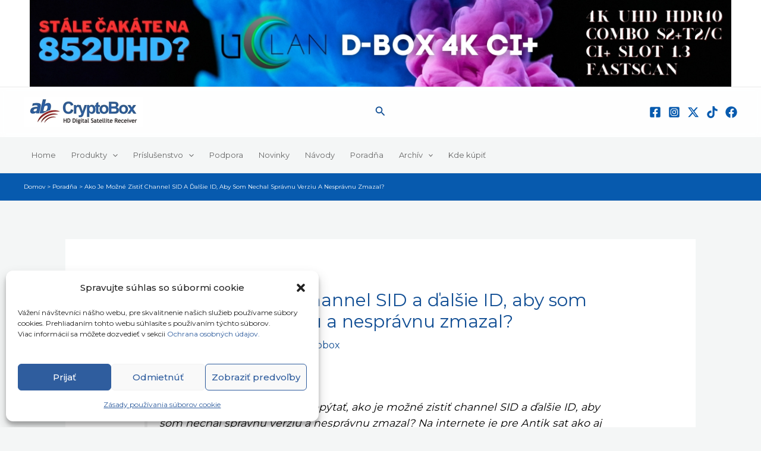

--- FILE ---
content_type: text/html; charset=utf-8
request_url: https://www.google.com/recaptcha/api2/anchor?ar=1&k=6LdRGD0rAAAAAC0-iH2NCVWNjnwZiJ7aQL-b6oGz&co=aHR0cHM6Ly9jcnlwdG9ib3guc2s6NDQz&hl=sk&v=N67nZn4AqZkNcbeMu4prBgzg&size=normal&anchor-ms=20000&execute-ms=30000&cb=ahcalat3rj6a
body_size: 49412
content:
<!DOCTYPE HTML><html dir="ltr" lang="sk"><head><meta http-equiv="Content-Type" content="text/html; charset=UTF-8">
<meta http-equiv="X-UA-Compatible" content="IE=edge">
<title>reCAPTCHA</title>
<style type="text/css">
/* cyrillic-ext */
@font-face {
  font-family: 'Roboto';
  font-style: normal;
  font-weight: 400;
  font-stretch: 100%;
  src: url(//fonts.gstatic.com/s/roboto/v48/KFO7CnqEu92Fr1ME7kSn66aGLdTylUAMa3GUBHMdazTgWw.woff2) format('woff2');
  unicode-range: U+0460-052F, U+1C80-1C8A, U+20B4, U+2DE0-2DFF, U+A640-A69F, U+FE2E-FE2F;
}
/* cyrillic */
@font-face {
  font-family: 'Roboto';
  font-style: normal;
  font-weight: 400;
  font-stretch: 100%;
  src: url(//fonts.gstatic.com/s/roboto/v48/KFO7CnqEu92Fr1ME7kSn66aGLdTylUAMa3iUBHMdazTgWw.woff2) format('woff2');
  unicode-range: U+0301, U+0400-045F, U+0490-0491, U+04B0-04B1, U+2116;
}
/* greek-ext */
@font-face {
  font-family: 'Roboto';
  font-style: normal;
  font-weight: 400;
  font-stretch: 100%;
  src: url(//fonts.gstatic.com/s/roboto/v48/KFO7CnqEu92Fr1ME7kSn66aGLdTylUAMa3CUBHMdazTgWw.woff2) format('woff2');
  unicode-range: U+1F00-1FFF;
}
/* greek */
@font-face {
  font-family: 'Roboto';
  font-style: normal;
  font-weight: 400;
  font-stretch: 100%;
  src: url(//fonts.gstatic.com/s/roboto/v48/KFO7CnqEu92Fr1ME7kSn66aGLdTylUAMa3-UBHMdazTgWw.woff2) format('woff2');
  unicode-range: U+0370-0377, U+037A-037F, U+0384-038A, U+038C, U+038E-03A1, U+03A3-03FF;
}
/* math */
@font-face {
  font-family: 'Roboto';
  font-style: normal;
  font-weight: 400;
  font-stretch: 100%;
  src: url(//fonts.gstatic.com/s/roboto/v48/KFO7CnqEu92Fr1ME7kSn66aGLdTylUAMawCUBHMdazTgWw.woff2) format('woff2');
  unicode-range: U+0302-0303, U+0305, U+0307-0308, U+0310, U+0312, U+0315, U+031A, U+0326-0327, U+032C, U+032F-0330, U+0332-0333, U+0338, U+033A, U+0346, U+034D, U+0391-03A1, U+03A3-03A9, U+03B1-03C9, U+03D1, U+03D5-03D6, U+03F0-03F1, U+03F4-03F5, U+2016-2017, U+2034-2038, U+203C, U+2040, U+2043, U+2047, U+2050, U+2057, U+205F, U+2070-2071, U+2074-208E, U+2090-209C, U+20D0-20DC, U+20E1, U+20E5-20EF, U+2100-2112, U+2114-2115, U+2117-2121, U+2123-214F, U+2190, U+2192, U+2194-21AE, U+21B0-21E5, U+21F1-21F2, U+21F4-2211, U+2213-2214, U+2216-22FF, U+2308-230B, U+2310, U+2319, U+231C-2321, U+2336-237A, U+237C, U+2395, U+239B-23B7, U+23D0, U+23DC-23E1, U+2474-2475, U+25AF, U+25B3, U+25B7, U+25BD, U+25C1, U+25CA, U+25CC, U+25FB, U+266D-266F, U+27C0-27FF, U+2900-2AFF, U+2B0E-2B11, U+2B30-2B4C, U+2BFE, U+3030, U+FF5B, U+FF5D, U+1D400-1D7FF, U+1EE00-1EEFF;
}
/* symbols */
@font-face {
  font-family: 'Roboto';
  font-style: normal;
  font-weight: 400;
  font-stretch: 100%;
  src: url(//fonts.gstatic.com/s/roboto/v48/KFO7CnqEu92Fr1ME7kSn66aGLdTylUAMaxKUBHMdazTgWw.woff2) format('woff2');
  unicode-range: U+0001-000C, U+000E-001F, U+007F-009F, U+20DD-20E0, U+20E2-20E4, U+2150-218F, U+2190, U+2192, U+2194-2199, U+21AF, U+21E6-21F0, U+21F3, U+2218-2219, U+2299, U+22C4-22C6, U+2300-243F, U+2440-244A, U+2460-24FF, U+25A0-27BF, U+2800-28FF, U+2921-2922, U+2981, U+29BF, U+29EB, U+2B00-2BFF, U+4DC0-4DFF, U+FFF9-FFFB, U+10140-1018E, U+10190-1019C, U+101A0, U+101D0-101FD, U+102E0-102FB, U+10E60-10E7E, U+1D2C0-1D2D3, U+1D2E0-1D37F, U+1F000-1F0FF, U+1F100-1F1AD, U+1F1E6-1F1FF, U+1F30D-1F30F, U+1F315, U+1F31C, U+1F31E, U+1F320-1F32C, U+1F336, U+1F378, U+1F37D, U+1F382, U+1F393-1F39F, U+1F3A7-1F3A8, U+1F3AC-1F3AF, U+1F3C2, U+1F3C4-1F3C6, U+1F3CA-1F3CE, U+1F3D4-1F3E0, U+1F3ED, U+1F3F1-1F3F3, U+1F3F5-1F3F7, U+1F408, U+1F415, U+1F41F, U+1F426, U+1F43F, U+1F441-1F442, U+1F444, U+1F446-1F449, U+1F44C-1F44E, U+1F453, U+1F46A, U+1F47D, U+1F4A3, U+1F4B0, U+1F4B3, U+1F4B9, U+1F4BB, U+1F4BF, U+1F4C8-1F4CB, U+1F4D6, U+1F4DA, U+1F4DF, U+1F4E3-1F4E6, U+1F4EA-1F4ED, U+1F4F7, U+1F4F9-1F4FB, U+1F4FD-1F4FE, U+1F503, U+1F507-1F50B, U+1F50D, U+1F512-1F513, U+1F53E-1F54A, U+1F54F-1F5FA, U+1F610, U+1F650-1F67F, U+1F687, U+1F68D, U+1F691, U+1F694, U+1F698, U+1F6AD, U+1F6B2, U+1F6B9-1F6BA, U+1F6BC, U+1F6C6-1F6CF, U+1F6D3-1F6D7, U+1F6E0-1F6EA, U+1F6F0-1F6F3, U+1F6F7-1F6FC, U+1F700-1F7FF, U+1F800-1F80B, U+1F810-1F847, U+1F850-1F859, U+1F860-1F887, U+1F890-1F8AD, U+1F8B0-1F8BB, U+1F8C0-1F8C1, U+1F900-1F90B, U+1F93B, U+1F946, U+1F984, U+1F996, U+1F9E9, U+1FA00-1FA6F, U+1FA70-1FA7C, U+1FA80-1FA89, U+1FA8F-1FAC6, U+1FACE-1FADC, U+1FADF-1FAE9, U+1FAF0-1FAF8, U+1FB00-1FBFF;
}
/* vietnamese */
@font-face {
  font-family: 'Roboto';
  font-style: normal;
  font-weight: 400;
  font-stretch: 100%;
  src: url(//fonts.gstatic.com/s/roboto/v48/KFO7CnqEu92Fr1ME7kSn66aGLdTylUAMa3OUBHMdazTgWw.woff2) format('woff2');
  unicode-range: U+0102-0103, U+0110-0111, U+0128-0129, U+0168-0169, U+01A0-01A1, U+01AF-01B0, U+0300-0301, U+0303-0304, U+0308-0309, U+0323, U+0329, U+1EA0-1EF9, U+20AB;
}
/* latin-ext */
@font-face {
  font-family: 'Roboto';
  font-style: normal;
  font-weight: 400;
  font-stretch: 100%;
  src: url(//fonts.gstatic.com/s/roboto/v48/KFO7CnqEu92Fr1ME7kSn66aGLdTylUAMa3KUBHMdazTgWw.woff2) format('woff2');
  unicode-range: U+0100-02BA, U+02BD-02C5, U+02C7-02CC, U+02CE-02D7, U+02DD-02FF, U+0304, U+0308, U+0329, U+1D00-1DBF, U+1E00-1E9F, U+1EF2-1EFF, U+2020, U+20A0-20AB, U+20AD-20C0, U+2113, U+2C60-2C7F, U+A720-A7FF;
}
/* latin */
@font-face {
  font-family: 'Roboto';
  font-style: normal;
  font-weight: 400;
  font-stretch: 100%;
  src: url(//fonts.gstatic.com/s/roboto/v48/KFO7CnqEu92Fr1ME7kSn66aGLdTylUAMa3yUBHMdazQ.woff2) format('woff2');
  unicode-range: U+0000-00FF, U+0131, U+0152-0153, U+02BB-02BC, U+02C6, U+02DA, U+02DC, U+0304, U+0308, U+0329, U+2000-206F, U+20AC, U+2122, U+2191, U+2193, U+2212, U+2215, U+FEFF, U+FFFD;
}
/* cyrillic-ext */
@font-face {
  font-family: 'Roboto';
  font-style: normal;
  font-weight: 500;
  font-stretch: 100%;
  src: url(//fonts.gstatic.com/s/roboto/v48/KFO7CnqEu92Fr1ME7kSn66aGLdTylUAMa3GUBHMdazTgWw.woff2) format('woff2');
  unicode-range: U+0460-052F, U+1C80-1C8A, U+20B4, U+2DE0-2DFF, U+A640-A69F, U+FE2E-FE2F;
}
/* cyrillic */
@font-face {
  font-family: 'Roboto';
  font-style: normal;
  font-weight: 500;
  font-stretch: 100%;
  src: url(//fonts.gstatic.com/s/roboto/v48/KFO7CnqEu92Fr1ME7kSn66aGLdTylUAMa3iUBHMdazTgWw.woff2) format('woff2');
  unicode-range: U+0301, U+0400-045F, U+0490-0491, U+04B0-04B1, U+2116;
}
/* greek-ext */
@font-face {
  font-family: 'Roboto';
  font-style: normal;
  font-weight: 500;
  font-stretch: 100%;
  src: url(//fonts.gstatic.com/s/roboto/v48/KFO7CnqEu92Fr1ME7kSn66aGLdTylUAMa3CUBHMdazTgWw.woff2) format('woff2');
  unicode-range: U+1F00-1FFF;
}
/* greek */
@font-face {
  font-family: 'Roboto';
  font-style: normal;
  font-weight: 500;
  font-stretch: 100%;
  src: url(//fonts.gstatic.com/s/roboto/v48/KFO7CnqEu92Fr1ME7kSn66aGLdTylUAMa3-UBHMdazTgWw.woff2) format('woff2');
  unicode-range: U+0370-0377, U+037A-037F, U+0384-038A, U+038C, U+038E-03A1, U+03A3-03FF;
}
/* math */
@font-face {
  font-family: 'Roboto';
  font-style: normal;
  font-weight: 500;
  font-stretch: 100%;
  src: url(//fonts.gstatic.com/s/roboto/v48/KFO7CnqEu92Fr1ME7kSn66aGLdTylUAMawCUBHMdazTgWw.woff2) format('woff2');
  unicode-range: U+0302-0303, U+0305, U+0307-0308, U+0310, U+0312, U+0315, U+031A, U+0326-0327, U+032C, U+032F-0330, U+0332-0333, U+0338, U+033A, U+0346, U+034D, U+0391-03A1, U+03A3-03A9, U+03B1-03C9, U+03D1, U+03D5-03D6, U+03F0-03F1, U+03F4-03F5, U+2016-2017, U+2034-2038, U+203C, U+2040, U+2043, U+2047, U+2050, U+2057, U+205F, U+2070-2071, U+2074-208E, U+2090-209C, U+20D0-20DC, U+20E1, U+20E5-20EF, U+2100-2112, U+2114-2115, U+2117-2121, U+2123-214F, U+2190, U+2192, U+2194-21AE, U+21B0-21E5, U+21F1-21F2, U+21F4-2211, U+2213-2214, U+2216-22FF, U+2308-230B, U+2310, U+2319, U+231C-2321, U+2336-237A, U+237C, U+2395, U+239B-23B7, U+23D0, U+23DC-23E1, U+2474-2475, U+25AF, U+25B3, U+25B7, U+25BD, U+25C1, U+25CA, U+25CC, U+25FB, U+266D-266F, U+27C0-27FF, U+2900-2AFF, U+2B0E-2B11, U+2B30-2B4C, U+2BFE, U+3030, U+FF5B, U+FF5D, U+1D400-1D7FF, U+1EE00-1EEFF;
}
/* symbols */
@font-face {
  font-family: 'Roboto';
  font-style: normal;
  font-weight: 500;
  font-stretch: 100%;
  src: url(//fonts.gstatic.com/s/roboto/v48/KFO7CnqEu92Fr1ME7kSn66aGLdTylUAMaxKUBHMdazTgWw.woff2) format('woff2');
  unicode-range: U+0001-000C, U+000E-001F, U+007F-009F, U+20DD-20E0, U+20E2-20E4, U+2150-218F, U+2190, U+2192, U+2194-2199, U+21AF, U+21E6-21F0, U+21F3, U+2218-2219, U+2299, U+22C4-22C6, U+2300-243F, U+2440-244A, U+2460-24FF, U+25A0-27BF, U+2800-28FF, U+2921-2922, U+2981, U+29BF, U+29EB, U+2B00-2BFF, U+4DC0-4DFF, U+FFF9-FFFB, U+10140-1018E, U+10190-1019C, U+101A0, U+101D0-101FD, U+102E0-102FB, U+10E60-10E7E, U+1D2C0-1D2D3, U+1D2E0-1D37F, U+1F000-1F0FF, U+1F100-1F1AD, U+1F1E6-1F1FF, U+1F30D-1F30F, U+1F315, U+1F31C, U+1F31E, U+1F320-1F32C, U+1F336, U+1F378, U+1F37D, U+1F382, U+1F393-1F39F, U+1F3A7-1F3A8, U+1F3AC-1F3AF, U+1F3C2, U+1F3C4-1F3C6, U+1F3CA-1F3CE, U+1F3D4-1F3E0, U+1F3ED, U+1F3F1-1F3F3, U+1F3F5-1F3F7, U+1F408, U+1F415, U+1F41F, U+1F426, U+1F43F, U+1F441-1F442, U+1F444, U+1F446-1F449, U+1F44C-1F44E, U+1F453, U+1F46A, U+1F47D, U+1F4A3, U+1F4B0, U+1F4B3, U+1F4B9, U+1F4BB, U+1F4BF, U+1F4C8-1F4CB, U+1F4D6, U+1F4DA, U+1F4DF, U+1F4E3-1F4E6, U+1F4EA-1F4ED, U+1F4F7, U+1F4F9-1F4FB, U+1F4FD-1F4FE, U+1F503, U+1F507-1F50B, U+1F50D, U+1F512-1F513, U+1F53E-1F54A, U+1F54F-1F5FA, U+1F610, U+1F650-1F67F, U+1F687, U+1F68D, U+1F691, U+1F694, U+1F698, U+1F6AD, U+1F6B2, U+1F6B9-1F6BA, U+1F6BC, U+1F6C6-1F6CF, U+1F6D3-1F6D7, U+1F6E0-1F6EA, U+1F6F0-1F6F3, U+1F6F7-1F6FC, U+1F700-1F7FF, U+1F800-1F80B, U+1F810-1F847, U+1F850-1F859, U+1F860-1F887, U+1F890-1F8AD, U+1F8B0-1F8BB, U+1F8C0-1F8C1, U+1F900-1F90B, U+1F93B, U+1F946, U+1F984, U+1F996, U+1F9E9, U+1FA00-1FA6F, U+1FA70-1FA7C, U+1FA80-1FA89, U+1FA8F-1FAC6, U+1FACE-1FADC, U+1FADF-1FAE9, U+1FAF0-1FAF8, U+1FB00-1FBFF;
}
/* vietnamese */
@font-face {
  font-family: 'Roboto';
  font-style: normal;
  font-weight: 500;
  font-stretch: 100%;
  src: url(//fonts.gstatic.com/s/roboto/v48/KFO7CnqEu92Fr1ME7kSn66aGLdTylUAMa3OUBHMdazTgWw.woff2) format('woff2');
  unicode-range: U+0102-0103, U+0110-0111, U+0128-0129, U+0168-0169, U+01A0-01A1, U+01AF-01B0, U+0300-0301, U+0303-0304, U+0308-0309, U+0323, U+0329, U+1EA0-1EF9, U+20AB;
}
/* latin-ext */
@font-face {
  font-family: 'Roboto';
  font-style: normal;
  font-weight: 500;
  font-stretch: 100%;
  src: url(//fonts.gstatic.com/s/roboto/v48/KFO7CnqEu92Fr1ME7kSn66aGLdTylUAMa3KUBHMdazTgWw.woff2) format('woff2');
  unicode-range: U+0100-02BA, U+02BD-02C5, U+02C7-02CC, U+02CE-02D7, U+02DD-02FF, U+0304, U+0308, U+0329, U+1D00-1DBF, U+1E00-1E9F, U+1EF2-1EFF, U+2020, U+20A0-20AB, U+20AD-20C0, U+2113, U+2C60-2C7F, U+A720-A7FF;
}
/* latin */
@font-face {
  font-family: 'Roboto';
  font-style: normal;
  font-weight: 500;
  font-stretch: 100%;
  src: url(//fonts.gstatic.com/s/roboto/v48/KFO7CnqEu92Fr1ME7kSn66aGLdTylUAMa3yUBHMdazQ.woff2) format('woff2');
  unicode-range: U+0000-00FF, U+0131, U+0152-0153, U+02BB-02BC, U+02C6, U+02DA, U+02DC, U+0304, U+0308, U+0329, U+2000-206F, U+20AC, U+2122, U+2191, U+2193, U+2212, U+2215, U+FEFF, U+FFFD;
}
/* cyrillic-ext */
@font-face {
  font-family: 'Roboto';
  font-style: normal;
  font-weight: 900;
  font-stretch: 100%;
  src: url(//fonts.gstatic.com/s/roboto/v48/KFO7CnqEu92Fr1ME7kSn66aGLdTylUAMa3GUBHMdazTgWw.woff2) format('woff2');
  unicode-range: U+0460-052F, U+1C80-1C8A, U+20B4, U+2DE0-2DFF, U+A640-A69F, U+FE2E-FE2F;
}
/* cyrillic */
@font-face {
  font-family: 'Roboto';
  font-style: normal;
  font-weight: 900;
  font-stretch: 100%;
  src: url(//fonts.gstatic.com/s/roboto/v48/KFO7CnqEu92Fr1ME7kSn66aGLdTylUAMa3iUBHMdazTgWw.woff2) format('woff2');
  unicode-range: U+0301, U+0400-045F, U+0490-0491, U+04B0-04B1, U+2116;
}
/* greek-ext */
@font-face {
  font-family: 'Roboto';
  font-style: normal;
  font-weight: 900;
  font-stretch: 100%;
  src: url(//fonts.gstatic.com/s/roboto/v48/KFO7CnqEu92Fr1ME7kSn66aGLdTylUAMa3CUBHMdazTgWw.woff2) format('woff2');
  unicode-range: U+1F00-1FFF;
}
/* greek */
@font-face {
  font-family: 'Roboto';
  font-style: normal;
  font-weight: 900;
  font-stretch: 100%;
  src: url(//fonts.gstatic.com/s/roboto/v48/KFO7CnqEu92Fr1ME7kSn66aGLdTylUAMa3-UBHMdazTgWw.woff2) format('woff2');
  unicode-range: U+0370-0377, U+037A-037F, U+0384-038A, U+038C, U+038E-03A1, U+03A3-03FF;
}
/* math */
@font-face {
  font-family: 'Roboto';
  font-style: normal;
  font-weight: 900;
  font-stretch: 100%;
  src: url(//fonts.gstatic.com/s/roboto/v48/KFO7CnqEu92Fr1ME7kSn66aGLdTylUAMawCUBHMdazTgWw.woff2) format('woff2');
  unicode-range: U+0302-0303, U+0305, U+0307-0308, U+0310, U+0312, U+0315, U+031A, U+0326-0327, U+032C, U+032F-0330, U+0332-0333, U+0338, U+033A, U+0346, U+034D, U+0391-03A1, U+03A3-03A9, U+03B1-03C9, U+03D1, U+03D5-03D6, U+03F0-03F1, U+03F4-03F5, U+2016-2017, U+2034-2038, U+203C, U+2040, U+2043, U+2047, U+2050, U+2057, U+205F, U+2070-2071, U+2074-208E, U+2090-209C, U+20D0-20DC, U+20E1, U+20E5-20EF, U+2100-2112, U+2114-2115, U+2117-2121, U+2123-214F, U+2190, U+2192, U+2194-21AE, U+21B0-21E5, U+21F1-21F2, U+21F4-2211, U+2213-2214, U+2216-22FF, U+2308-230B, U+2310, U+2319, U+231C-2321, U+2336-237A, U+237C, U+2395, U+239B-23B7, U+23D0, U+23DC-23E1, U+2474-2475, U+25AF, U+25B3, U+25B7, U+25BD, U+25C1, U+25CA, U+25CC, U+25FB, U+266D-266F, U+27C0-27FF, U+2900-2AFF, U+2B0E-2B11, U+2B30-2B4C, U+2BFE, U+3030, U+FF5B, U+FF5D, U+1D400-1D7FF, U+1EE00-1EEFF;
}
/* symbols */
@font-face {
  font-family: 'Roboto';
  font-style: normal;
  font-weight: 900;
  font-stretch: 100%;
  src: url(//fonts.gstatic.com/s/roboto/v48/KFO7CnqEu92Fr1ME7kSn66aGLdTylUAMaxKUBHMdazTgWw.woff2) format('woff2');
  unicode-range: U+0001-000C, U+000E-001F, U+007F-009F, U+20DD-20E0, U+20E2-20E4, U+2150-218F, U+2190, U+2192, U+2194-2199, U+21AF, U+21E6-21F0, U+21F3, U+2218-2219, U+2299, U+22C4-22C6, U+2300-243F, U+2440-244A, U+2460-24FF, U+25A0-27BF, U+2800-28FF, U+2921-2922, U+2981, U+29BF, U+29EB, U+2B00-2BFF, U+4DC0-4DFF, U+FFF9-FFFB, U+10140-1018E, U+10190-1019C, U+101A0, U+101D0-101FD, U+102E0-102FB, U+10E60-10E7E, U+1D2C0-1D2D3, U+1D2E0-1D37F, U+1F000-1F0FF, U+1F100-1F1AD, U+1F1E6-1F1FF, U+1F30D-1F30F, U+1F315, U+1F31C, U+1F31E, U+1F320-1F32C, U+1F336, U+1F378, U+1F37D, U+1F382, U+1F393-1F39F, U+1F3A7-1F3A8, U+1F3AC-1F3AF, U+1F3C2, U+1F3C4-1F3C6, U+1F3CA-1F3CE, U+1F3D4-1F3E0, U+1F3ED, U+1F3F1-1F3F3, U+1F3F5-1F3F7, U+1F408, U+1F415, U+1F41F, U+1F426, U+1F43F, U+1F441-1F442, U+1F444, U+1F446-1F449, U+1F44C-1F44E, U+1F453, U+1F46A, U+1F47D, U+1F4A3, U+1F4B0, U+1F4B3, U+1F4B9, U+1F4BB, U+1F4BF, U+1F4C8-1F4CB, U+1F4D6, U+1F4DA, U+1F4DF, U+1F4E3-1F4E6, U+1F4EA-1F4ED, U+1F4F7, U+1F4F9-1F4FB, U+1F4FD-1F4FE, U+1F503, U+1F507-1F50B, U+1F50D, U+1F512-1F513, U+1F53E-1F54A, U+1F54F-1F5FA, U+1F610, U+1F650-1F67F, U+1F687, U+1F68D, U+1F691, U+1F694, U+1F698, U+1F6AD, U+1F6B2, U+1F6B9-1F6BA, U+1F6BC, U+1F6C6-1F6CF, U+1F6D3-1F6D7, U+1F6E0-1F6EA, U+1F6F0-1F6F3, U+1F6F7-1F6FC, U+1F700-1F7FF, U+1F800-1F80B, U+1F810-1F847, U+1F850-1F859, U+1F860-1F887, U+1F890-1F8AD, U+1F8B0-1F8BB, U+1F8C0-1F8C1, U+1F900-1F90B, U+1F93B, U+1F946, U+1F984, U+1F996, U+1F9E9, U+1FA00-1FA6F, U+1FA70-1FA7C, U+1FA80-1FA89, U+1FA8F-1FAC6, U+1FACE-1FADC, U+1FADF-1FAE9, U+1FAF0-1FAF8, U+1FB00-1FBFF;
}
/* vietnamese */
@font-face {
  font-family: 'Roboto';
  font-style: normal;
  font-weight: 900;
  font-stretch: 100%;
  src: url(//fonts.gstatic.com/s/roboto/v48/KFO7CnqEu92Fr1ME7kSn66aGLdTylUAMa3OUBHMdazTgWw.woff2) format('woff2');
  unicode-range: U+0102-0103, U+0110-0111, U+0128-0129, U+0168-0169, U+01A0-01A1, U+01AF-01B0, U+0300-0301, U+0303-0304, U+0308-0309, U+0323, U+0329, U+1EA0-1EF9, U+20AB;
}
/* latin-ext */
@font-face {
  font-family: 'Roboto';
  font-style: normal;
  font-weight: 900;
  font-stretch: 100%;
  src: url(//fonts.gstatic.com/s/roboto/v48/KFO7CnqEu92Fr1ME7kSn66aGLdTylUAMa3KUBHMdazTgWw.woff2) format('woff2');
  unicode-range: U+0100-02BA, U+02BD-02C5, U+02C7-02CC, U+02CE-02D7, U+02DD-02FF, U+0304, U+0308, U+0329, U+1D00-1DBF, U+1E00-1E9F, U+1EF2-1EFF, U+2020, U+20A0-20AB, U+20AD-20C0, U+2113, U+2C60-2C7F, U+A720-A7FF;
}
/* latin */
@font-face {
  font-family: 'Roboto';
  font-style: normal;
  font-weight: 900;
  font-stretch: 100%;
  src: url(//fonts.gstatic.com/s/roboto/v48/KFO7CnqEu92Fr1ME7kSn66aGLdTylUAMa3yUBHMdazQ.woff2) format('woff2');
  unicode-range: U+0000-00FF, U+0131, U+0152-0153, U+02BB-02BC, U+02C6, U+02DA, U+02DC, U+0304, U+0308, U+0329, U+2000-206F, U+20AC, U+2122, U+2191, U+2193, U+2212, U+2215, U+FEFF, U+FFFD;
}

</style>
<link rel="stylesheet" type="text/css" href="https://www.gstatic.com/recaptcha/releases/N67nZn4AqZkNcbeMu4prBgzg/styles__ltr.css">
<script nonce="onkt0cRtfiOyfnsiU-9Drg" type="text/javascript">window['__recaptcha_api'] = 'https://www.google.com/recaptcha/api2/';</script>
<script type="text/javascript" src="https://www.gstatic.com/recaptcha/releases/N67nZn4AqZkNcbeMu4prBgzg/recaptcha__sk.js" nonce="onkt0cRtfiOyfnsiU-9Drg">
      
    </script></head>
<body><div id="rc-anchor-alert" class="rc-anchor-alert"></div>
<input type="hidden" id="recaptcha-token" value="[base64]">
<script type="text/javascript" nonce="onkt0cRtfiOyfnsiU-9Drg">
      recaptcha.anchor.Main.init("[\x22ainput\x22,[\x22bgdata\x22,\x22\x22,\[base64]/[base64]/MjU1Ong/[base64]/[base64]/[base64]/[base64]/[base64]/[base64]/[base64]/[base64]/[base64]/[base64]/[base64]/[base64]/[base64]/[base64]/[base64]\\u003d\x22,\[base64]\x22,\x22wrbCpht2w4jCihnCnABYw7TDljkxCsOYw5/CkTrDkhhSwqYvw6vCnsKKw5Z3A2N8BMKNHMKpG8OSwqNWw6/CkMKvw5E/Nh8TKcKrGgYwAmA8wpTDvyjCugNhcxA0w7bCnzZ/[base64]/DmcKdbsKxw5XChsKCQMK4w47CjS1RwoAfFMKlw7oowpRHwqHClsKYGsKCwqVPwr4uHw7DhMOcw5zDtTYrwq3DvMKROMOOwq0XwqzDtFfDmcKCw4/Ch8KxBw/[base64]/DkcKfwrHDosOGwqPDuMKmBzMCw6UUBsO7ImzDncK6w6tkw5rCnMONJcKXwqrCgFMswp7Cg8OHwrdCDDk1wq/Di8KXXSNJaVLDt8OmwrvDhzNVGMK+wpTDjcOOwq/[base64]/[base64]/DnB5ORlw+w7PDow/DkUDDo37CvMOOwr7DusOPKMOYDcOywrRaQyBiIsKzw5zCjcKfYsOYdHFUJsO1w4UZw4zDkElowrvDn8OSwpcVwrNbw7fClzvDqEHDo3/DscKJfcK+YiJQwqPDtlDDiT00f1TChAfChcOCwp7Ds8KDZ2c+wrTDscKBWXvCisORw5x9w6pheMKKBMOUAMKGwq1mHsOMwq11wo7DtHNlOgR0I8OKw61/HcOHbikkEHAHXcKcbsONwrRYw4sQwrtjT8OiGsKlEcOXfx7CiyxBw61ow7HCtsK4UCdWKcKXwpgAHW3DtlzCjw7DjhVdAiDCghcHCcK0DMKqTV/[base64]/DpFEdwrbDsXbCoMKGP8Ksw4I1Y8K2QcO6VMOFw7XDkX1Nw5TDvcOXw55ow7zCk8KOwpfCi2/CgcOiwrUfNi7DgsKMVwJrE8Kpwpgiw70UWlcEwpJKwpliZW3CmQUHYcKYN8OwC8KMw5sZw4kKw4vDgmJwY2jDsgY8w6BpLgdTMcKZw4XDrTIROlTCpmPCrcOcPsK2w4fDmcOgR2ArCH9tcRvClk7Csl/DjjYew4lBw7lxwrRFSwY0OcKifwBiw5tAEB7CgMKqDjXDtsOLU8KQdcOZwpDDpcKBw4o9w6xGwrI0KsOdcsK5wr/Dj8OUwqNmDMKjw7RrwqDCiMO2DMOnwrpQwpUXS3dfKBAhwrjChsK6e8Kmw54hw57DjMKsC8Olw6zCvwPCnxHDnR8Swp8ICcONwpXDkcKkw6nDlDDDmwgvOcKpVSZow6LDhcKKSMODw6x2w7pEwq/[base64]/Dg8KBw6HCgz7Dl8OOw4HCuHZ2wqrDjsOMwqPChMK2XkXDvsKSwqFVw4E2w4fDv8Ojw7wow4tiIVpjMsOoRzbDkh3Dm8OFecOHaMK8w4zDp8K/NsO/w6gfNsOSNx/Cth86w6QcdsOeXcKSTUE5w6YqNsOzClTDssKVWw/[base64]/A21SbsOewrLChUxNTsKzfMOWX8OMw4Adw6drwqvDnyMlw4R+wrPDm3zCgMOiJyXCrV07w4PChMOTw7MYw61Vw7c5I8KCwo4Yw7DCllvCiFohaUJEwpLCocO5RMOaOMKLa8Orw7jCqSzCo3DChMKJZ3QNbkbDuEpXC8KtBgVuLMKvLMKEVGUGTwslXcKVw5Y/w6dcw7bDmcKuHMKDwpkSw6bCv1ddw5VRSMO4woYWZ20dwpoTQ8Kiw6AADMKJwrPCrMONw5NbwokKwqlCfk0cDsO3wqVmHsKFw4LDrsKHw7JvHcKhAzcUwo0ncsKcw47DtCADwrrDgkFUwq02wrHDhsO6wpnCiMKCwq7DmVpAwq3CryAJJCPChsKEw4gnVmVYD0/[base64]/[base64]/[base64]/CpizDugbCk8KYPcKWwopgVsKfw4U0ccOpDMODYznCjcOKHRXDnArDt8K7UCDCqSBkwrA9wo/[base64]/Co3tBEi/Dp8OmJCjCuWN6J8OlwpbDnsKgMRLDgUHCh8O/BMOJCz3Dj8OJb8KawqvCpycVw6zCq8OcOcOTS8Oyw7rCnRNSRUDDsgDCq0x+w6sBw7XCn8KpBsKHRMKcwoVCEkh1w6vCjMKBw6DDusOLwowlFDhNGMKbF8OMw6BLTzQgwo15w7LCgcOCw7Ybw4PDoC94w4/CukU3wpTDv8OBCSXDocO0w4AQwqLDoxXDk3zCk8KbwpdRwq7CjVzDtsO8w70hasOkSFnDscKTw7lkL8KPOMK8w591w6A/VMOhwoZvw4cbDRfCtwI4wo9OUyrCqjpzHSbCjhHCuVAuw5AOwpTDhktFS8OHA8KUMSLClMO6woTCg2h/wq7DscOIE8KsI8KYfwYfwo3DusO9AsOiw614wq89woXCrBjCql55PH4yT8OPw5wSLcOLw73Cs8Kcw7UYZzJEw6bCvS3CsMKUeHx1AUfCmjXDlgMiPF11w73DoWReesOTWcKxJhPCvMOSw63DkiHDuMOdFE/DhMKmwoF7w7wIRx1aUAHDnsOeOcO5fUt9EcONw6VmwrbDlnHDjx0fworCvMOdKsKNETzDrDNowo92wqnDn8KpfGrCvl89EsO3wpbDmMOjZcOLw6/[base64]/JlBsICdfw4LCozjCjMKQwrwrwp7CisKGw6DCocKyw6l2PzAtw48twrRoWyEgUcOxcVrCukpycsONw7skwq5yw5jCvwLCgcOhY0/Dh8OQw6Ncw793MMOYw7nCl0BfM8Kowq1DVlnCqyV3w4/[base64]/Do20iwqRREsK3w5nCgcKHw7vCg0cBdBIPaDpSF2ROw4XDkj8pWcKLw5kSw5HDpBchbsOUE8OIfMKbwq3DkcO4Z2dWelrDhWsNGsOXCV/[base64]/[base64]/CqkYYIMO6OcOzwqsBBkELwr8WwojCoChWGcKTQsKUQ2zDpTdWIcOHw53DhMK9bsO/w54iw7jCqSBJPXsJS8ONJl/Cu8OBw48GN8Khw78yBCUAw57DosOKwpTDssKBCMKew4EwYcKrwqzDhErCkMKOFcKWw7kuw6fDqCMmb0XDkcKaEk5QLsOKRhFPGxzDhj/DrMO5w7/[base64]/QsOiwrEVwp5Sw53CucOqfG9uc0LDknIwwrjDvzozw5zDncKJbsKzExTDrcO2ZXnDsSwKLl/[base64]/[base64]/CgcKDJ0XCjMO0w5TCrErDohTDgBI+fCPDmMKSwrcpDsK3w55oK8KJasOJw7QfaGbCgkDCuk3DjELDv8OCHC/[base64]/[base64]/[base64]/DpC4ufGnDksKxa1FQwoVJw5V7wosIwottW8KJC8OHwpwGwos4EMO1c8Oewq4ew7/[base64]/w7PCqMKiwrfClnPDosOwwqgDC8KEw4nCum7CocKXYcKnw4BGGcKewrnDnFDDowXDisKxwr7DnkHDosKrYcK4w6jCiU0XFsKtwp1+bcObRm9qXMK+w78lwqZfw6zDlGJZwqTDt15+Q14NF8KpBwgeJ1nDvlpjUQphPBJNV2TDp2/CrCnCuW3Cr8KyDEXDkT/Dki5Zw6nDrFoXwokLwp/CjE3DvgxVemPDuzIswo/CmWLDu8OJXVjDj1JDwp5AP2vCjsKQw4sOw5DCnDBzAgFJw5ooWcO5Qk3CsMKzwqY8KMKeHsKJw48rwpxtwo1/w4DCvcKaCRnCojvCvMOhLcK9w6Ifw4vCs8Oaw7vCglLCmlnDnQ0TasKkwp4iw50iwpZDI8OIAsOrw4zDv8OTWUzCkUfDnsK6w5DCgijDssOmwqRRw7ZUwq0Fw5hIVcKOB3LDlsOUa0N5EsKhw452Ylgaw4kPw7HDpFVzLcOYwrcvw51+FcKeQcONwrHDs8K/a1HClH/ChnTDoMK+JcKTwp4cCBnCrBrCqsKPwpjCrcOQw63CvmrDscOxwq3DjMKcwrjCncK7BsK3TxMtbTvDtsOFw6PDgEZtbBxHAMO/Ih9nwqrDvzvDicOfwofDsMOHw43DoR7DkjElw5PCtDLDum0Yw6zCssKkd8Kcw53DjMOIw4YTwoV6w5/Cvm8bw6NUw6JqfcKSwpzDq8O9NsKvw43CsBfCvcKAwrTCh8K0UWvCo8Ofw59Aw5tHw5ECw5gfw53Djl3Cl8KYw6DDncK8woTDucOsw6UtwonDgSbDilJcwpDCrw3Cg8OUVBEeCQLDgG7DuUEAD197w67CoMKJwq3DmMKPA8OBIh53w7ppw7ATw63DjcK/woAPNcOcMGYzBsOVw5Qdw4glfil+w58bdsOlwoM2wrLCsMOxw589wr7CscOUZMOpdcK+VcKFwo7DkcKSwp5gTBYjKGkjEcOHw4bDncO/wqLCnsOZw61Hwo87P0YpUxrDjxRXw7txBsKywqTCrxPDrcKiWCfCo8Khwp/CrcKqFMKMw5XDpcOywqnCtxDCiXgWwprCkMOSwpkiw68pw7/CmMK9w6MiDcKlM8O+XMKww5bCu38vbHsrw6zCjw4owq3CksOZw7djM8Ojw5pTw5XClMKTwplCwqsoOBgDDcKJw7JYw7tkXgjDssKEJTs8w54+MGLCk8Oqw6lQQMKpwrPDsVERwo9CwrjChmvDnmZiw47DqRE3JmRCBzZEW8KWw6oqwrE/QcOewqk3wp1kIAHCkMKIw6pHwphYBcOzw4/DvBEVwp/Dln7DjgV/NHApw44fRsKvJMKTw4NHw5cQLsKZw5zCjmHDkA3ChsKqw7DDosOsLVnDpyzDtCpywpdbw45TGVcVwq7DjcOeA3ktIcO+w6JTa2YiwpcILCvChgVfUsO6w5Q3w79gesO5ZsKJDTgJw5nDgA0MBlQeRMOhwro/W8K2wovCnQBjw7zClMOXw5AQw4xlwoHDl8Omw4TCu8OWM03Du8KXwo1pwrxBwrAlwqwjacONZcOxwpEUw4EGIAzCgX3CksKYS8O/Tw8lw6sPYMKjDyPDoGNQX8OBIMO2U8KpQ8Krw5nCr8OBwrTChsKaP8KOdcOswpzDtEISwprCgATDocKNF0DDnGsFEMOcAsOCwq/CiQcMesKMJ8OawpZlEcOiWjAHRwTCqycUwpTDicKiw6hvw5sgZ0FxFWLDhRHDl8Oiw74hVnN4wrXDpBbDtEFAaQM0cMOzwotvDBBHFcOmw6nChsO7asKlwrtYNF1DLcOYw6ZvNsKUw7fDksO0CcOyaghRwqbCjF/CkMO+LgjClMODEk1+w6bDi13DlV3CqVs4wplLwqIqw7Z5wpTCoQfDrA/Ck1Nsw7c2wrtXw6HDvsOIwqXCo8ONQ2TDr8O4GgYBw6wKwr15wogLw5gDBy4Hw63Dl8KSw4HDiMKww4J7c2lwwqpdZgzCpcOCwoPDsMKawr4Pw4IOClhTEB9yYABMw4BIwrTCpsKQwpfDoibDpcKyw7/DtSV/w7ZCw7h0w4/DuCbDmcKGw4bCgsOswrPDoAxmVMKCbcOGw5R5RcOkwp7Du8OIZcOSFcKhwozCu1Ufw6pcw4PDkcKiEsOPFTrCssOlwrYSw6rDmsOcwoLDsWgnwq7CiMO+w7B0wqPDg103wr0vIsKQwq/ClsKWZDnDp8K1w5B9VcOLa8OdwrjDhmjCmy0xwo/[base64]/CoHnCkFnCig/CswbCjMKeBsOjw5sHwr7DkGDDi8KcwpdVwofCvcOKAnoQFsO6McKCwrkQwq8Kw7tiDFHDkTXDjcOIUiTCncOkM0NKwqZrZMOpwrMwwpRcJ3kWw6PDsSjDkwXDocOjIMOXLEzDug0/[base64]/[base64]/CoMOCY34owonCkCvDtyIPLsKyfU95TGIYKcKEdExoHMKCK8O7dFjDmMKDS2PCi8OtwoxdU3PCkcKawqXDkWPDoUzDulZswqTCh8Kid8KcQsKhfETDscOWYcOMwrrCmxXCvhNDwrzCrcKiwp/CmmnDnAXDs8O2LsKxImZ9McKXw6vDn8KVwpgyw57DusO8YcKYw7NXwpoEXxvDl8Ovw7gHVWlDwoxBKz7CnifCuCHCtRkQw5ARTMKJwonDuQhEwoNqKmLDgQzCl8K9P3N6w6AhYcKDwqQEccKxw482GX/Cs2jDsQdxwpXDm8K5w48MwoZsIwnDqMKAw5fDoy5rwozCth7Dt8OWDEEEw4NZJMOuw79TC8KRYsK3BcO8wpLCn8K3w64IBMKTwqgWIyvDiAcnfijDuQdaOMKJFsOwZTcfw7kEwpLDssKOGMOuw7jDt8KXUMORYcOaYMKXwo/CjWDDjhAuRDEGw4jCq8K1KcO8w4nDgcK6ZXIXbgBSOsOkZW7DtMOIcFjCoWILYMKmwrHCu8OCw6wfJsO7N8KGw5ZMw5QFOBrCtMOnw4PCisKDfykmw7crw5zCqMKBbMKlPcO0b8KFN8KwLWQ9woYyWkgmAizCiUZ9wo/[base64]/DthrDmsOyQW9Twr8dwrRCW8KLXBvCpsORw7LCnwTDvWZyw47DnG3DmyfCgzlHwrfDvMOEwrtbw68PRcOVBnTCtsOdFsOrw4PCtDU0wqbDiMKnIw9MVMODMkQ5bsOHOHPDkcKbwobDgWlGaAxfw4TDncO0w4Zmw67DpQ/CsXVnw7LCsRgSwpsLSz0kYFzChsK6w5DCtsK4wqYxGR/CoitMwpF8DsKUZcKlwrnCuDEmKBLCrmbDilcWw5o/w7vDkAtYfEN9L8KOw5hsw5F4wqA4w7bDvhjCjVLCgMKIwo/DnAkvRMK4wr3DqA0EQsOkw6zDrsK6wrHDhnnCuUF4WcOkF8KLG8KTw5XDu8OdDCFYwrnCicO/VE0BDsKBAQXCrTsIwql6eXpvasOFal/Dq2HDj8OzTMOxTgvCsnAFRcKLJcKpw7zCsnxrR8OAwrrCmsKlw5/Dsidew6BYAcOKwpQ/D2DDmzVfGXBrw5oVw441XsOJHxhZccKWUknDjgskZMOYw6Yhw7bCqsOmUcK2w7HCmsKewqE/BxfCrcKfwqTDoHnDoXAKwoBLw4xkwqHCk3zDtcO8QMKsw4YkScKsRcO+wrlGN8OewrBNwq/Di8KPw5bCnRbCl1RceMOYw5saKE3CosK5DcOtRcOSU2wbJ3PDqMOdSxtwZMOYEMKTw7R4NCHDsWMSVyFiwr8Awr8TBcKRR8Okw47Dmi/Dn1JYdFTDnGHDpMKwB8OuUTIawpcCewfDghJOwoZtw4LDj8KmaBDCt3DDr8K9ZMKqWsO2w44/ecOWB8KhaVbDhSdGN8OTwpDCiwwZw4rDuMKIbcK2ScKEJnBcw48ow6B9w6kOIy1baE/CpgrClcOrCjUiw5zCrMKywqzCsThvw6MBwqLDlQvDuRwNw5nCosOZVsO0OsKlwoR5CsKzwrYMwr3CqsKgTRoafcOCLsKgw6jDrnIhwok8wrTCq3bCmHdsEMKLw7s4w4UOOkLDncO4dRnDo34IO8KwVmLCvCDCqnbDhhduOMKYDsKFw4nDpMO+w63DgMKoSsKjw57Ci0/Ds1nDlg1VwrB/w4BPwr9aA8Kyw63DvsOBWMK2wo/[base64]/HzY6wo/[base64]/DmMKjbMOhSzM+CsOewq93wpzCgSvCkcOFXsOTfznDusK5WMKQw4QjQBoaEGJGWMOWWVLCvcOSdcObw4vDmMOJHcO8w5Z8woLCrcKnw5MCw7t2GMKuAXF9w40fH8K0w458w580wrbDoMOfwp/DiV/[base64]/DqFNvcmE0wpnClFTCgMKawo3DnmNtwq12w4hrwo8bcwXDqCzDmcOWw6PDhcKvWsK8ajtuSg/[base64]/CsMOtGMO/wpJzwpDCi8OIwo/Crz8wGcOQIGbCnTDCuwLCinbDhiAkwqQjO8Ouw6HCnMKKw7kUYn/CqA9rO17DqcK+fcKAWyZBw5coA8OkbsKRwqLCkMOqEQrDjsK+wqrDlCtlwqbDv8OBCcObZsODHh7Ch8O9cMKAcgQYwrsmwrXCkMOwEsODOsKew5/CgyvCo38Pw7rCmDrDuDsgwrLCihUow5YMWCc3w6kHw7l5W0LDvTXCicKjwqjCmDXCtsO1D8OyXXxBPMOWJ8O8wqTCtk/CicKPEMKQHwTCmcKDwrPDpsKYDDPCsMK5JcKxwqcfwpjDmcOtw4bDvcO4Y2nDnlXDgsO1wq8xwr3CrsOwAzwTUHljwp/CmGZKAy/CgH1JwpvDvMK/w7EfNsOdw5p9wq1TwoYfZiDCksO3woBfX8KwwqcmasKdwrpfwrTCix9mPcKfwqzCicOdw5ZXwp3DuxTDtlwDBT4pWVfDiMKdw5QHdlADw7rDvMKzw4DCgzzCrcOSXGM/[base64]/CusOMZcKjZsKyH8KWw7bDiC/DkUHDosKsw49Hwo4mJcKzwr7DtAbDg0jDmmjDpFPClQvCkF/ChDAsXAfDtCYHNzVdLcKpWTXDnsOPw6fDosKDwr1qw7Eaw4vDh0nCrmJzZsKpOQYUc0XCqsOQFDvDgMOrwqvDrhoJJR/[base64]/Q8KyUsKYCcKxdMOOWC4DwqQSwrXCscKeO8OBYMOTw5lmTsORwrErw57DicKYwqYNwr0KwpnDsxV7ZQrDksKQV8KywqDDosK7aMK8XsOpAV/DocKZw57CojJ4wqTDh8KyEcOEw7s8JMOsw5PDqnkeYFk5wqhgaGzDowg/w4LCo8O/[base64]/MsKxwqYHwonClx08c0E7LMKmw43DqsOuwq/[base64]/[base64]/wpMFK23CrcODQ8Kuw5HCo8O6woxpCydyw6HCvsORP8Ozwq0nYX7DnAXCn8OXf8OqBiUsw6/DocKOw4slRsOFwqZbasOOwpZGfsKDwpZsf8KkSBEawrJCw7bCv8KNwo3CmsK1T8O0wonCnlpYw7vCi1fCmMKaYsKSDsONwoxGC8KYA8OOw5EpTcOIw5jDuMK/[base64]/[base64]/Dn8KLbk3DhMKpwrrCqBHCi8KkRcK1wq1uw6fDhVDCicKTe8KTXwgaKsKGw5TDnmx1HMKzOsOAw7onV8OzeQ8/[base64]/[base64]/CvVfDk8KewphTw6IxIMKvExLDj1ZoLcKAVEIFw6fDrcOINMKPZycHw71UICzCucKSaVnDnwhnwprCncKsw6IMw5zDhMK8csO3aV/DpjbDiMOLw7DCqm8dwp3Dj8OVwqLDpA0LwqB8w7gyeMKePcKxwojDpWF9w5oswr/DmikvwqbDiMKERSjDssOWIsOKHhgNf2PCkyhEwoXDv8Ohd8OmwqfCksOhNQMfwoBywr0Le8OCOMKrQi8FJsOXcXktw5QKDMO9w5vCiFMLXsK4asOQI8Kdw7IHw5g/[base64]/[base64]/DuMKRwqEdI3/CsDlPw7oGw4LCnkgSasO5SG5Aw5gkCMKrwoEBw5pAV8KaV8Odw7RfIyLDpUHClcORKsOCMMKwMMOfw7fDlsKqwoIQw6DDr0wrw57DkzPCkWNLw6MzKMKMDA/CosOiw5rDh8KuZsKleMKVDE8aw7V+wqgrCcOBw6XDrTvDomJzM8KJKsKxwpDDq8OzwqrCoMK/[base64]/CisOAwrHCnDwrw5nCsMOjCSMcwo3Cqy5rYkw1w7bDi1QzMlPCjQDCvmnCjcO8woXDoEXDiWfDvsK0J2dQwpzDncK7woXDmsONKMK8wqsrbBrDhSMSwq3DtxUARMKOUcKRCgXCncOdFsOiQsKwwoFbwonCklHCtcKoVMK/[base64]/Drxd4wr7DizpxXMOYEwHCkx7DjcOZw6g7PWhJwpBLfsOsU8KSB0YqDhfCgFXCr8KoP8OaAMO5W3XCicKYRcO3aFvDkSHCnMKLJcOwwp/DrH0oTgY9wr7DosKkwozDhsO5w4TDm8KWbCcww4bDhGbDtcODwp8DckzCgcOnTh9lwpbCuMKbw5cmwrvCgA4rw48iwo1tOVnDjFtfw5TDq8KsD8Kow4MfIS99YQLDscKBTU/CjsO0Q15ZwofDsCJuw4/[base64]/[base64]/CicKPOkZow5DClsOsw6cPwpzCksONw7h/w7TCiMOFdVJZdA1xKsKDw5vDqnliw7YkQF/DisOyOcKgHMOoAgxTwpLCigUBwr7CpwvDgcOQw7EfRsOpwoNDRcKzMsONw68Bwp3DvMKhfwTCkMKsw7LDmcOUwpfCscKcRAsYw7opRVPDqMK7w73CqcK0wpXCh8OPwpHCgXLDi25zwp7DgsKnNVpQVSbDr2cswpPCmsKzw5jDkWnCmcOowpJzw7/DlcK1w4IUJcKZwrzCq2HDmCbDigdfKx3DtEgbYXUgw6BaLsOeYANaTQfDnsKaw5pow6RUw43DmgfDhmDDt8K5wqXCkMKSwo0nPcKsWsOvC0NfFMKQw4vCnhVrC3XDvcKKQ1/Cg8KBwoUqw4PDrD/[base64]/w7bDhsKdX8KSKwJXGWXCgCxLLmjDtcOAwq3Cq2vCq1rDsMOnw6fCiQDDng/DvcO7FcK6OMKHwofCrcOBHsKRZ8Ouw63CnCjColzCp0IQw6TCg8O2CSBLwrTDgx5ywrwgw6NCw7ppNUhswppVw5s0Sg55KkLDnmjCmMKQTCc2wr0jblTCnmwnB8KtP8K2wqnCoCjCo8OvwonCmcKlIcO+aiDDhyI7w73Dm2/[base64]/[base64]/Cg1FIGEXDhcOww5IHLhxVDcKbw6DDmTXDlhJRUC/DicKsw5rCosOARMOWw4nCkRQsw5gYXX0jfWnDj8OyLMK7w6BawrXCsQjDnE3DpkZSZ8KnR2oRa19jCsK8K8O/w4nCryXCncOXw79PwpLCgSHDkMObQsOVKMOmE1hbWncDw7sXbEXCmcKpdmgpwpfDnVJvG8OoO1zClQvDsmhwPMOhE3XDrMO+wpnCh0cwwrPDmCxcMsOINnMDUHrCgsKuwqJsWxDDi8Oowp7CsMKJw5oRwqrDi8Obw5TDk3XDsMK1wq7DmCjCosK/[base64]/DhX7Ci8KKIcOuFyTDvcO/L8Kbw5htFAXDo1LDoRjCqiwGwq/CqD8+wrXCscKlwpNxwoxIBEfDhMKFwp0RPHMNcMKkw6jDr8KBJMONF8Kywoc2LcOww4zDusKOAxgzw67ClCIJURx+w6nCvcOHDcOVWzzCpnc/wrtiOH3CpcOfw7dvXiRlJMOjwpAfWsKzL8Kgwr1Ow51XRzrCmxB2wo3Cr8KRG3M7w6QTwpksbMKZw5DCj3vDr8O/[base64]/[base64]/w5PCtQgaK8ODPyrClgAWw515dnVVwq7CpFEdwq/CscOmw4hvXsK7woHDt8K5FsO7wpHDlMObw6rDkh/CnEdgH2LDvcK/DW1IwpvDpsK/wr1lwrfDjsKKwoTDlVNUSkZNwq0iwp/Dni4Iw5ljw6smw4XCksOHVMK1L8O+wpLCuMOFwpjCs08/w6/CsMO7BCBGJ8OYIDrDqmrCrgDCjsORWMKxw7jCnsOlfUvCtcK+w6gFJsOEw6/DgwfCr8KMMGXDk3bCkwDDhF7DsMODw6pywrLCoRLCu0oHwrgrw4NLe8KhYcKdw4Bqw7wtwoHCiWDCrmQ/w6XCpAXCsg7CjxBZwoXCrMKgw5paRF/DkhDCo8Ozw7s8w5DDtMK+wo7CnHbCpMOrw6XDjsOnw601LjDCpnPCoiIlFWTDgGg7w48ewpTCnjjCuWPCsMKWwqzDujkMwrbCpcK0wpkdX8O2wpd0YRPCg1knHMKVw6gHw6/CqsO8wqXDpMOICyvDhMOgwqDCphPDhMKEG8KAw5rCvsKTwofCtTIYOMKiTC12w7x8wrp1w4gYw5hGw5PDtEIUF8OewoRqwpxyEmcRwrfDmAnCp8KHwpDCvRjDtcOew7/Dl8O0TG4JGmRKFWkDbcOqw63DpcOuwq5mLAcGGcKvw4U8NV/CvVxiXxvDvBlTbGUiw5nCvMK3LQ9nw41nw5h5wqDDvVjDo8K/[base64]/US11e8K5JwTCjlPCucKmVnnCtRYzDHbDnCTCucO1wr7Dg8ODDHTCvhgUwpLDnR8Aw73DocKrw7F+wqLDuxJacw/DscO0w4slEMOnwoLDqFHDgcOycBbCskdqw7nCj8KNwqUiwrodMcKADWZfSsKVwpwBecKZa8OCwqLCv8OFw5rDkDQVFcKhYcOnXjPDpURJwpoFwqo1QMOrwqzCg1nCo1xHY8KVZ8KbwrM9M2AxOAcbDsKRwoHCrXrDjcKuwp/Dn3MJGXAUZUwgw6AFw6jCmXwpwoTDvTPDtkjDo8KbDsORPMK3wo1mSzPDgcKUCVjDqMOdwp/DtwvDr0Mlwo/Coy8RwqHDrAPDjMO+w41EwovDkcO1w6B/wrAtwo1Ew7AfCcK3VMOYJ0fDjsK4KkABfMKhw4B2w67Dj37Dqh13w5HCpsO3wrw6IsKmLWDDhcOwOcOsei/CpHjDlcKbSxNuBTbDhMOgS0nDgcO7wqTDmRfCixrDlsKWwotKL3siBcOGbXBfw4MAw55mUcKew50aVTzDs8Ogw4rCs8KyeMOewr9jdT7Cq0/CvMKMRMO8w7zDtsK8wp/CgMOjwpPCmzVtwoouU03Cvjd1VG7DqDrCnMK6w6bDjGhNwpRaw5hGwr4bVMKta8OOEz/DqsKbw7JGLzVaXMOvAxIGecKpwqhAVcOwC8KfWcKwdSXDqjpoO8Kzw6EawprDqsKXw7bDgMKVE3wswqx2ZcOKw6LDnsK5FMKpPsKlw61jw7drwoLDsVrCr8K+HGMcfU/Dp2XCt08jbWZQVmLDqTDDnQ/[base64]/XcKUP2sRE8KqFsOYw5s5BWIvXcO7fmvDlCrDl8Kbw4/[base64]/w5dFX3FmInnCml/CpSTDpirCk8KzX8KlCMOJCWjDocOKUT/Dgk9uVUTCocKVN8OtwqoMNFUcRsOQZcKtwoEcb8Kyw7LDsVk0ESHCtwVIw7UUwo3CjA7CtDJgw61JwqbCukHClcKPSsKKwobCondPw7XDnkpgY8KBTl0ew5Vlw4Uuw7BdwqllScOoIsO3dsO7Y8K9KMOzwrbDlBbCpwvCkMKHw5/CusKMaT/Clwk8wqzDn8OPwrvCsMOYMCcxw50EwrTCv2kTL8OGwpvCqj9Fw49Lw4MNFsOSwrXDiTtKaE8cbsKaI8K7wpoCKsKnBFDCk8OXIcKVMsKUwr8UdcK7aMKlw5hhczDCm33DkTluw6dieWzCvMOldcKhw5k/[base64]/Cr8KTJ8ODMzXClAQgw6PDu8Oyw4/DicKHw7AHY8OMDDPDvMO9w40Aw4fDkT/DjcOvQsOrIcOuQcKiT18Uw7BrAMKDA2zDjMOdcjfDrXrDjQwZfcOyw45QwrUCwol2w4dCwogxw7kFdQ8+w59jwrNWZ1/Cq8KMFcKxKsK2J8ORE8OsRXjCpTM8w4kTWg3CusK+GEc8GcOxfwPDtcOMe8O/wp3DmMKJflHDs8OwCDrCqcKBw5TDn8Obwo4YNsKFw6wlYQ3CoQLDsl7ChsKSH8KqesOPIlFnwrnDvjVfwrXDtDBZUMOaw6QeBGUSwqfDksO4I8KRBQkGX2/Dk8Oyw7R5w4DDpErCpkXDnCvDkns0wozDv8OswrMKBMO0wqXCpcKew7t2f8Ktwo7Ch8KcYMOCacOJw6JGPAd3wpHCm07DlsKxAcODw7FQwp8KO8KlQMKbwqlgw5oqZFLDlgUpwpbDjQlawqYNeAfDmMKjwpTCpwDCo2FmcMOmfgPCuMOcwr3CkMO4wo/[base64]/[base64]/DX/CrsKbw7TCtRoJK1pew5trSsK8TCfCtAzDrMKkMsKqA8OhwrzCkBTDrsOLSMKFw47DhMK6J8KYwrdlw7vCkjsEL8OywrMJJ3XDoDzDucOfwqzDg8K/wqs1wprChgJoFsOpw69Ow7piw61Tw7rCqsKADMKowq3CtMKBbWwnRjXDvEhPOMKCwrMHLWsYZxzDq0XDgMKKw5YuLcKzw58+QsO6w7nDo8KFQcKqwpRmwqcgwrbCj2nCrzPDt8OWJsK/acKFwq3DuHl0b3UxwqnCucOHZsOuwq8AK8OgezXCg8Ktw4bClD7CvMKTw5DCrMOrC8KLbDZXPMK/CyxSwpBWw7jDlS5/wrYWw6MHSAvDo8KOw405IcK2wpHCvDhOcMO/w7fDuXnClCsow5sew4wxAsKRSFsOwpjDt8OgSGQUw4kxw6HDhhlpw4HCmFU5Xg/[base64]/[base64]/YMK2wr5pw7jCu0TCl8KMw6bCgsKww5zDrsOVw50dwr9aVcOswoFRXADDvcOdCMKlwqcEwprCoUPDisKNw7LDuWbChcOWdxsew73DgFUrbiAXS0xENBhYw47Dp3VVGsOvZ8K8EBg/QsKbwrjDqRFRUWTCj1pmZXRyViLDmiXDnjLCtVnDpsKnLsOZVsKDEsK+NcOxTXghDhV/JsK/[base64]/ClEQkwrV2w79dw7taeEbCilxXw4TCgcKOM8KaOjPDhcK3w783w6vCvQ9FwqtIGQnCvizCnTtnw5xFwrF/w6RKbnjCpMKxw5I6aDRTUFgwcUNxZMOlICcqw40PwqjCp8OUw4c/MH4Bw6sZLn19wpHCtcK1IVLDlApjNsOlFFJMIsKYw4zDocORw7gzLMKtKVpmCMOZcMO/[base64]/[base64]/DhB/[base64]/dSnDpMKxLVMawpvDvcONRGc5w4Zmf8Oaw5fDvcOlwpsew5I/w6PCpcKKPMOECWIFN8Oxw6MQw6rClMO7acOrwp/Cq2TDoMKQEcKHV8Kewqx6w73Do2tiw5TDsMKRw5zDpkXDtcO8RsKSXWd0IG4daQA+w7tuQMOQJsOow5TDu8Kcw5fDv3DDjMKOUDfCkEDCiMKbwoY0GyYRwo55w51bw6rCv8OXw5vDrsKWfcOrFnUFw7o/wrZIwq4Iw7/DnMOAeBLCqsKuc2fClQbCswfDm8OHwpHCvsOdDsKaSMOHw5woMsOJOMKnw4wyXHPDrGTDvMOAw53Dnn1COcKvw40HTnlNUh8qw73Cnw3CuX4IFljDj3LCh8Krw4fDucOPw53Cl0RGwoHCjnXCv8O/w5LDjmZaw6lkPMOSw5TCr2sxwrnDgMKUw5luwqfDkyvDr2nDtzLCksOBwrvDtD3Dt8Kxe8OMZALDssO4ZcKXFWxSbsKQR8Onw6zChsKPf8KKwo/DtcKFWMKHwrlaw4zDlcKww7JmFjzDlMOVw49CaMOiYTLDncOkDkLCjD4rJsOkFTnDkjIrWsKmG8OcNMOwXF0/eThHw7zDn34/woVDJMOlw6PCq8ODw412w6xtwo/Ck8OTBMOgwp9YcgLCvMKsPMOew4gUw7og\x22],null,[\x22conf\x22,null,\x226LdRGD0rAAAAAC0-iH2NCVWNjnwZiJ7aQL-b6oGz\x22,0,null,null,null,1,[21,125,63,73,95,87,41,43,42,83,102,105,109,121],[7059694,546],0,null,null,null,null,0,null,0,1,700,1,null,0,\[base64]/76lBhn6iwkZoQoZnOKMAhnM8xEZ\x22,0,1,null,null,1,null,0,0,null,null,null,0],\x22https://cryptobox.sk:443\x22,null,[1,1,1],null,null,null,0,3600,[\x22https://www.google.com/intl/sk/policies/privacy/\x22,\x22https://www.google.com/intl/sk/policies/terms/\x22],\x22Rp4X4rFkM9rgFu8AICWERxTAn6X7Q2ev7V6D8EBOdeU\\u003d\x22,0,0,null,1,1769762327520,0,0,[237,221,87],null,[58],\x22RC-l_hvz9_mqQqLgw\x22,null,null,null,null,null,\x220dAFcWeA66RbbYvSL420rGbct7H82jQXNtq29IHWiVx19Z7PcOM9Te408aO1fywnAstBR99NnUikb4esq4MJYnD6exqGAbt6MkfQ\x22,1769845127555]");
    </script></body></html>